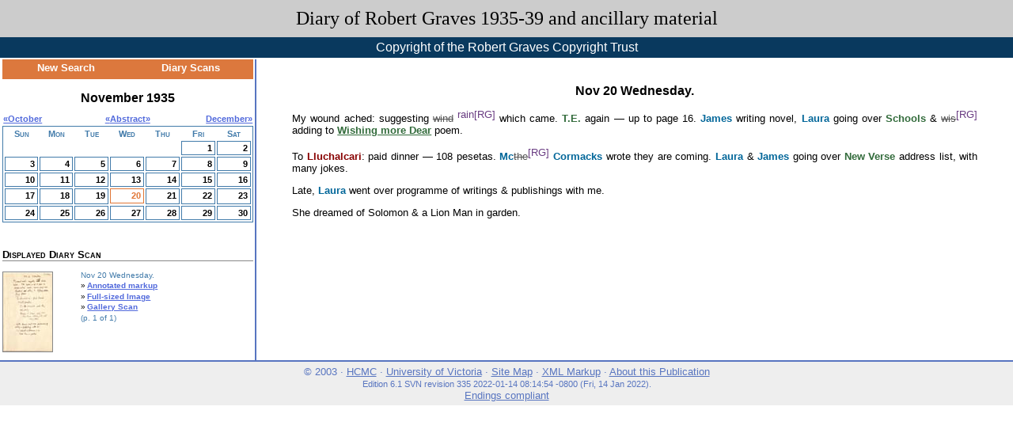

--- FILE ---
content_type: text/html; charset=UTF-8
request_url: https://graves.uvic.ca/diary_1935-11-20.html
body_size: 21649
content:
<!DOCTYPE html>
            <html xmlns="http://www.w3.org/1999/xhtml" lang="en" id="diary_1935-11-20">
   <head>
      <meta http-equiv="Content-Type" content="text/html; charset=UTF-8" />
      <title>Diary of Robert Graves 1935-39 and ancillary material: Entry for 1935-11-20</title>
      <link rel="schema.dcterms" href="http://purl.org/dc/terms/" />
      <meta name="dcterms.title.main" content="Diary of Robert Graves 1935-39 and ancillary material" />
      <meta name="dcterms.title.sub" content="Entry for 1935-11-20" />
      <meta name="docTitle" class="staticSearch_docTitle" content="Entry for 1935-11-20" />
      <meta name="dcterms.date" content="1935-11-20" />
      <meta name="Date range" class="staticSearch_date" content="1935-11-20" />
      <meta name="dcterms.date.start" content="1935-11-20" />
      <meta name="dcterms.date.end" content="1935-11-20" />
      <meta name="dcterms.description" content="Diary entry for 1935-11-20" />
      <meta vocab="http://graves.uvic.ca" property="category" content="entry" />
      <meta name="Search in" class="staticSearch_desc" content="Diary entries" />
      <meta name="docSortKey" class="staticSearch_docSortKey" content="d_1935-11-20" />
      <meta name="People mentioned" class="staticSearch_desc" content="Riding, Laura" data-ssFilterSortKey="riding, laura" />
      <meta name="People mentioned" class="staticSearch_desc" content="Reeves, James" data-ssFilterSortKey="reeves, james" />
      <meta name="People mentioned" class="staticSearch_desc" content="McCormack, Walter &amp; Violet" data-ssFilterSortKey="mccormack, walter &amp; violet" />
      <meta name="Places mentioned" class="staticSearch_desc" content="Llucalcari" />
      <meta name="Bibliography items" class="staticSearch_desc" content="T.E. Lawrence to His Biographer" data-ssFilterSortKey="t.e. lawrence to his biographer" />
      <meta name="Bibliography items" class="staticSearch_desc" content="Schools [an international survey of education]" data-ssFilterSortKey="schools an international survey of education" />
      <meta name="Bibliography items" class="staticSearch_desc" content="Wishing More Dear [poem]" data-ssFilterSortKey="wishing more dear poem" />
      <meta name="Bibliography items" class="staticSearch_desc" content="New Verse [1933-39: a poetry journal]" data-ssFilterSortKey="new verse 1933-39: a poetry journal" />
      <link rel="stylesheet" type="text/css" href="css/graves.css" /><script src="js/graves.js"></script></head>
   <body>
      <div id="header">
         <h1><a href="index.html" title="Diary of Robert Graves 1935-39 and ancillary material">Diary of Robert Graves 1935-39 and ancillary material</a></h1>
         <h2 id="subheader">Copyright of the Robert Graves Copyright Trust</h2>
      </div>
      <div id="content">
         <div id="navbar">
            <div id="sideCalendar">
               <table id="calNav">
                  <tbody>
                     <tr>
                        <td><a href="search.html">New Search</a></td>
                        <td><a href="gallery_1935-11.html">Diary Scans</a></td>
                     </tr>
                  </tbody>
               </table>
               <h2>November 1935</h2>
               <table id="monthSelector">
                  <tbody>
                     <tr>
                        <td><a href="diary_1935-10-01.html">«October</a></td>
                        <td><a href="abstract_1935-10.html">«</a><a href="abstract_1935-11.html">Abstract</a><a href="abstract_1935-12.html">»</a></td>
                        <td><a href="diary_1935-12-01.html">December»</a></td>
                     </tr>
                  </tbody>
               </table>
               <table id="calendar" class="sideCalendar">
                  <thead>
                     <tr>
                        <th>Sun</th>
                        <th>Mon</th>
                        <th>Tue</th>
                        <th>Wed</th>
                        <th>Thu</th>
                        <th>Fri</th>
                        <th>Sat</th>
                     </tr>
                  </thead>
                  <tbody>
                     <tr>
                        <td colspan="5"></td>
                        <td data-date="1935-11-01" class="calendarCell"><a href="diary_1935-11-01.html" class="calendarDay">1</a></td>
                        <td data-date="1935-11-02" class="calendarCell"><a href="diary_1935-11-02.html" class="calendarDay">2</a></td>
                     </tr>
                     <tr>
                        <td data-date="1935-11-03" class="calendarCell"><a href="diary_1935-11-03.html" class="calendarDay">3</a></td>
                        <td data-date="1935-11-04" class="calendarCell"><a href="diary_1935-11-04.html" class="calendarDay">4</a></td>
                        <td data-date="1935-11-05" class="calendarCell"><a href="diary_1935-11-05.html" class="calendarDay">5</a></td>
                        <td data-date="1935-11-06" class="calendarCell"><a href="diary_1935-11-06.html" class="calendarDay">6</a></td>
                        <td data-date="1935-11-07" class="calendarCell"><a href="diary_1935-11-07.html" class="calendarDay">7</a></td>
                        <td data-date="1935-11-08" class="calendarCell"><a href="diary_1935-11-08.html" class="calendarDay">8</a></td>
                        <td data-date="1935-11-09" class="calendarCell"><a href="diary_1935-11-09.html" class="calendarDay">9</a></td>
                     </tr>
                     <tr>
                        <td data-date="1935-11-10" class="calendarCell"><a href="diary_1935-11-10.html" class="calendarDay">10</a></td>
                        <td data-date="1935-11-11" class="calendarCell"><a href="diary_1935-11-11.html" class="calendarDay">11</a></td>
                        <td data-date="1935-11-12" class="calendarCell"><a href="diary_1935-11-12.html" class="calendarDay">12</a></td>
                        <td data-date="1935-11-13" class="calendarCell"><a href="diary_1935-11-13.html" class="calendarDay">13</a></td>
                        <td data-date="1935-11-14" class="calendarCell"><a href="diary_1935-11-14.html" class="calendarDay">14</a></td>
                        <td data-date="1935-11-15" class="calendarCell"><a href="diary_1935-11-15.html" class="calendarDay">15</a></td>
                        <td data-date="1935-11-16" class="calendarCell"><a href="diary_1935-11-16.html" class="calendarDay">16</a></td>
                     </tr>
                     <tr>
                        <td data-date="1935-11-17" class="calendarCell"><a href="diary_1935-11-17.html" class="calendarDay">17</a></td>
                        <td data-date="1935-11-18" class="calendarCell"><a href="diary_1935-11-18.html" class="calendarDay">18</a></td>
                        <td data-date="1935-11-19" class="calendarCell"><a href="diary_1935-11-19.html" class="calendarDay">19</a></td>
                        <td data-date="1935-11-20" class="selected"><span id="today">20</span></td>
                        <td data-date="1935-11-21" class="calendarCell"><a href="diary_1935-11-21.html" class="calendarDay">21</a></td>
                        <td data-date="1935-11-22" class="calendarCell"><a href="diary_1935-11-22.html" class="calendarDay">22</a></td>
                        <td data-date="1935-11-23" class="calendarCell"><a href="diary_1935-11-23.html" class="calendarDay">23</a></td>
                     </tr>
                     <tr>
                        <td data-date="1935-11-24" class="calendarCell"><a href="diary_1935-11-24.html" class="calendarDay">24</a></td>
                        <td data-date="1935-11-25" class="calendarCell"><a href="diary_1935-11-25.html" class="calendarDay">25</a></td>
                        <td data-date="1935-11-26" class="calendarCell"><a href="diary_1935-11-26.html" class="calendarDay">26</a></td>
                        <td data-date="1935-11-27" class="calendarCell"><a href="diary_1935-11-27.html" class="calendarDay">27</a></td>
                        <td data-date="1935-11-28" class="calendarCell"><a href="diary_1935-11-28.html" class="calendarDay">28</a></td>
                        <td data-date="1935-11-29" class="calendarCell"><a href="diary_1935-11-29.html" class="calendarDay">29</a></td>
                        <td data-date="1935-11-30" class="calendarCell"><a href="diary_1935-11-30.html" class="calendarDay">30</a></td>
                     </tr>
                  </tbody>
               </table>
            </div>
            <div id="diaryScan">
               <h3>Displayed Diary Scan</h3>
               <div class="facsThumbnail" data-date="1935-11-20" data-div="diary_1935-11-20"><a href="gr01_0272_00.html" title="View full-sized image"><img src="images/thumbnails/gr01_0272_00.jpg" alt="Scan for 1935-11-20" /><br /></a><h4> Nov 20 Wednesday. </h4>
                  <ul class="scanLinks">
                     <li><a href="diary_1935-11-20.html">Annotated markup</a></li>
                     <li><a href="gr01_0272_00.html">Full-sized Image</a></li>
                     <li><a href="gallery_1935-11.html#diary_1935-11-20">Gallery Scan</a></li>
                  </ul>
                  <p>(p. 1 of 1)</p>
               </div>
            </div>
         </div>
         <div id="mainBody">
            <div id="entry">
               
               <h2> Nov 20 Wednesday. </h2>
               
               <div class="para"> My wound ached: suggesting <span class="del">wind</span>
                  <span class="add">rain</span><a href="#hand_RG" class="hand" title="Annotation: ink correction; Character: regular; Ink: black">[RG]</a> which came. <a href="#TLB" class="cita" title="">T.E.</a> 
                  again — up to page 16. <a href="#JR1" class="person" title="Schoolmaster, writer and Poet. Friend of Jacob Bronowski. W.G./ K.G.; m. to Mary Phillips; daughter Stella born June 14, 1938 eds.">James</a> writing novel, <a href="#LR1" class="person" title="(1901-91) American poet. Laura Riding (née Reichenthal; then Laura Gottschalk).">Laura</a> going over <a href="#Sch" class="cita" title="">Schools</a> &amp; <span class="del">wis</span><a href="#hand_RG" class="hand" title="Annotation: ink correction; Character: regular; Ink: black">[RG]</a>
                  adding to <a href="#WMD" class="cita" title=""><span style="text-decoration: underline;">Wishing more Dear</span></a> poem.</div>
               
               <div class="para">To <a href="#Llu01" class="place" title="Hamlet with hotel some three kilometres from Deyá on the way to Soller. WG. RG spells it &#34;Lluchalcari&#34; in the Diary.">Lluchalcari</a>: paid dinner — 108 pesetas.
                  <a href="#Mc1" class="person" title="Tenants of Ca'n Torrent. Had two daughters: Jennifer, a dancer, &amp; Betty. Continued their friendship with Robert and Laura in England. eds.">Mc<span class="del">the</span><span class="hand" title="Annotation: ink correction; Character: regular; Ink: black">[RG]</span> Cormacks</a> wrote they are coming. <a href="#LR1" class="person" title="(1901-91) American poet. Laura Riding (née Reichenthal; then Laura Gottschalk).">Laura</a> &amp; <a href="#JR1" class="person" title="Schoolmaster, writer and Poet. Friend of Jacob Bronowski. W.G./ K.G.; m. to Mary Phillips; daughter Stella born June 14, 1938 eds.">James</a> going over <a href="#NVe" class="cita" title="">New Verse</a>
                  address list, with many jokes.</div>
               
               <div class="para">Late, <a href="#LR1" class="person" title="(1901-91) American poet. Laura Riding (née Reichenthal; then Laura Gottschalk).">Laura</a> went over programme of writings
                  &amp; publishings with me.</div>
               
               <div class="para">She dreamed of Solomon &amp; a Lion Man in garden.
                  </div>
               </div>
            <div id="appendix">
               <div id="hands">
                  <h3>Hands Referenced</h3>
                  <ul>
                     
                     <li>
                        <div id="hand_RG" class="appendix">
                           <ul>
                              <li><span class="horizontalHeading">Annotation:</span> ink correction</li>
                              <li><span class="horizontalHeading">Character:</span> regular</li>
                              <li><span class="horizontalHeading">Ink:</span> black</li>
                           </ul>
                        </div>
                     </li>
                     
                     
                     </ul>
               </div>
               <div id="placeography">
                  <h3>Places Mentioned</h3>
                  <ul>
                     
                     
                     
                     
                     
                     
                     <li>
                        <div id="Llu01" class="appendix">
                           
                           <h4>Llucalcari</h4>
                           <span class="locationAddress">Llucalcari</span>, 
                           <span class="locationAddress">Majorca</span>, 
                           <span class="locationAddress">Sp</span>
                           
                           <div class="appendixNote">Hamlet with hotel some three kilometres from Deyá on the way to Soller. WG. RG spells
                              it "Lluchalcari" in the Diary.</div>
                           </div>
                     </li>
                     
                     
                     
                     
                     
                     
                     
                     
                     
                     
                     
                     
                     
                     
                     
                     
                     
                     
                     
                     
                     
                     
                     </ul>
               </div>
               <div id="personography">
                  <h3>People Mentioned</h3>
                  <ul>
                     <li>
                        <div id="LR1" class="appendix">
                           
                           <h4>Laura</h4><span class="reg">Riding, Laura</span>
                           
                           <div class="appendixNote">(1901-91) American poet. Laura Riding (née Reichenthal; then Laura Gottschalk).</div>
                           </div>
                     </li>
                     
                     
                     
                     <li>
                        <div id="JR1" class="appendix">
                           
                           <h4>James</h4><span class="reg">Reeves, James</span>
                           
                           <div class="appendixNote">Schoolmaster, writer and Poet. Friend of Jacob Bronowski. W.G./ K.G.; m. to Mary Phillips;
                              daughter Stella born June 14, 1938 eds.</div>
                           </div>
                     </li>
                     
                     
                     
                     
                     
                     
                     
                     
                     
                     
                     
                     
                     
                     
                     
                     
                     
                     
                     
                     
                     
                     
                     
                     
                     
                     
                     
                     
                     
                     
                     
                     
                     <li>
                        <div id="Mc1" class="appendix">
                           
                           <h4>McCormacks</h4><span class="reg">McCormack, Walter &amp; Violet</span>
                           
                           <div class="appendixNote">Tenants of Ca'n Torrent. Had two daughters: Jennifer, a dancer, &amp; Betty. Continued
                              their friendship with Robert and Laura in England. eds.</div>
                           </div>
                     </li>
                     
                     
                     
                     
                     
                     
                     
                     
                     
                     
                     
                     </ul>
               </div>
               <div id="bibliography">
                  <h3>Bibliography</h3>
                  <ul>
                     
                     
                     
                     
                     
                     
                     
                     
                     
                     
                     
                     
                     
                     
                     <li>
                        <div id="TLB" class="appendix">
                           <ul>
                              
                              <li><span class="horizontalHeading">Title</span>: T.E. Lawrence to His Biographer</li>
                              
                              <li><span class="horizontalHeading">Author</span>: Lawrence, T.E.</li>
                              
                              <li><span class="horizontalHeading">Editor</span>: Graves, Robert</li>
                              
                              <li><span class="horizontalHeading">PubPlace</span>: New York</li>
                              
                              <li><span class="horizontalHeading">Publisher</span>: Doubleday, Doran &amp;  Co., Inc.</li>
                              
                              <li><span class="horizontalHeading">Idno</span>: A49</li>
                              
                              <li><span class="horizontalHeading">Date</span>: 1938</li>
                              </ul>
                        </div>
                     </li>
                     
                     
                     <li>
                        <div id="Sch" class="appendix">
                           <ul>
                              
                              <li><span class="horizontalHeading">Title</span>: Schools [an international survey of education]</li>
                              
                              <li><span class="horizontalHeading">Author</span>: Graves, Robert; Riding, Laura</li>
                              
                              <li><span class="horizontalHeading">Editor</span>: Riding, Laura</li>
                              </ul>
                        </div>
                     </li>
                     
                     <li>
                        <div id="WMD" class="appendix">
                           <ul>
                              
                              <li><span class="horizontalHeading">Title</span>: Wishing More Dear [poem]</li>
                              
                              <li><span class="horizontalHeading">Title</span>: Collected Poems (1938)</li>
                              
                              <li><span class="horizontalHeading">Author</span>: Riding, Laura</li>
                              
                              <li><span class="horizontalHeading">PubPlace</span>: London, Toronto, Melbourne &amp; Sydney</li>
                              
                              <li><span class="horizontalHeading">Publisher</span>: Cassell and Company Limited</li>
                              
                              <li><span class="horizontalHeading">Date</span>: 1938-09</li>
                              </ul>
                        </div>
                     </li>
                     
                     <li>
                        <div id="NVe" class="appendix">
                           <ul>
                              
                              <li><span class="horizontalHeading">Title</span>: New Verse [1933-39: a poetry journal]</li>
                              
                              <li><span class="horizontalHeading">Editor</span>: Geoffrey Grigson</li>
                              </ul>
                        </div>
                     </li>
                     
                     
                     
                     
                     
                     </ul>
               </div>
            </div>
            <div id="popup" style="display:none;"></div>
         </div>
      </div>
      <div id="footer"><span class="footer">© 2003</span> · <a href="http://hcmc.uvic.ca/" title="Humanities and Computing Media Centre Homepage" class="footer">HCMC</a> · <a href="http://uvic.ca/" title="University of Victoria Home Page" class="footer">University of Victoria</a> · <a href="site_map.html" title="Site Map" class="footer">Site Map</a> · <a href="markup_files.html" title="View the raw XML markup files" class="footer">XML Markup</a> · <a href="project_metadata.html" title="Project Metadata and Additional Information" class="footer">About this Publication</a><br /><small>Edition 6.1 SVN revision  335 2022-01-14 08:14:54 -0800 (Fri, 14 Jan 2022).</small><br /><a href="https://endings.uvic.ca/compliance.html">Endings compliant</a></div>
   </body>
</html>